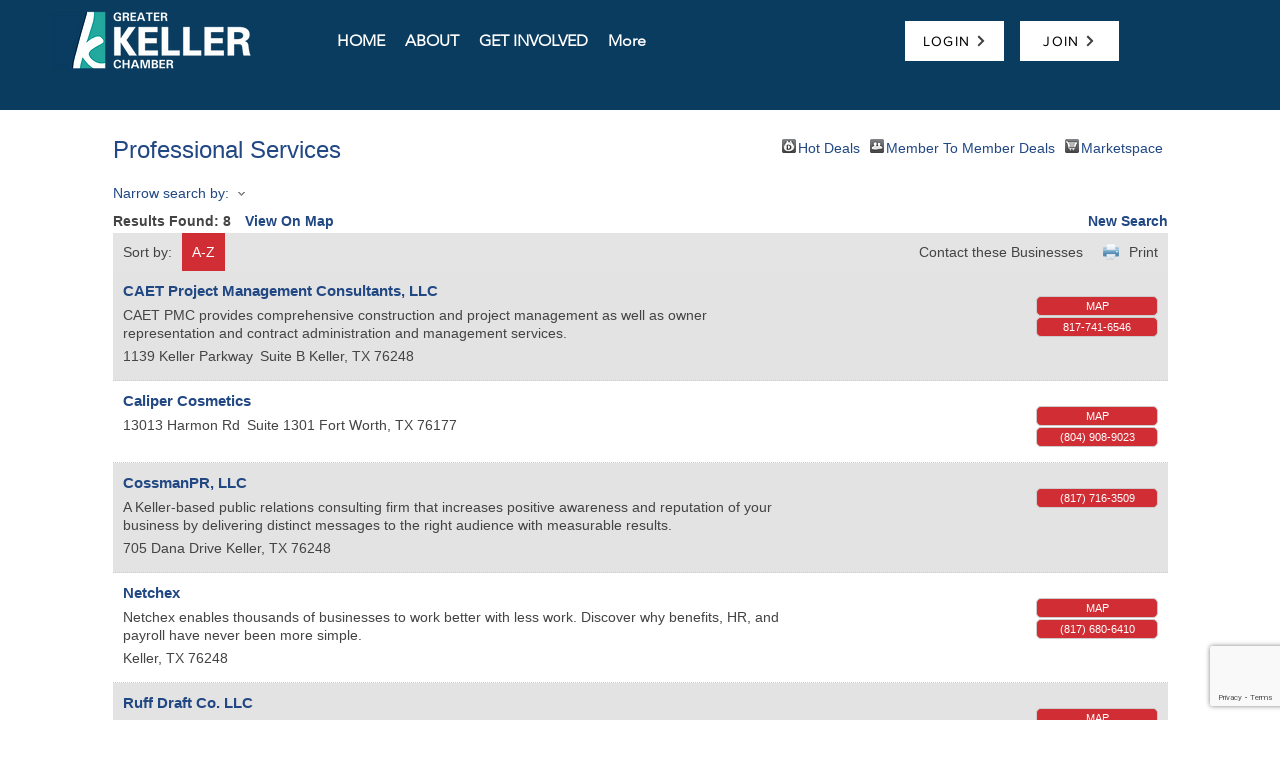

--- FILE ---
content_type: text/html; charset=utf-8
request_url: https://www.google.com/recaptcha/enterprise/anchor?ar=1&k=6LfI_T8rAAAAAMkWHrLP_GfSf3tLy9tKa839wcWa&co=aHR0cHM6Ly9idXNpbmVzcy5rZWxsZXJjaGFtYmVyLmNvbTo0NDM.&hl=en&v=PoyoqOPhxBO7pBk68S4YbpHZ&size=invisible&anchor-ms=20000&execute-ms=30000&cb=uiyaz9s2q205
body_size: 48609
content:
<!DOCTYPE HTML><html dir="ltr" lang="en"><head><meta http-equiv="Content-Type" content="text/html; charset=UTF-8">
<meta http-equiv="X-UA-Compatible" content="IE=edge">
<title>reCAPTCHA</title>
<style type="text/css">
/* cyrillic-ext */
@font-face {
  font-family: 'Roboto';
  font-style: normal;
  font-weight: 400;
  font-stretch: 100%;
  src: url(//fonts.gstatic.com/s/roboto/v48/KFO7CnqEu92Fr1ME7kSn66aGLdTylUAMa3GUBHMdazTgWw.woff2) format('woff2');
  unicode-range: U+0460-052F, U+1C80-1C8A, U+20B4, U+2DE0-2DFF, U+A640-A69F, U+FE2E-FE2F;
}
/* cyrillic */
@font-face {
  font-family: 'Roboto';
  font-style: normal;
  font-weight: 400;
  font-stretch: 100%;
  src: url(//fonts.gstatic.com/s/roboto/v48/KFO7CnqEu92Fr1ME7kSn66aGLdTylUAMa3iUBHMdazTgWw.woff2) format('woff2');
  unicode-range: U+0301, U+0400-045F, U+0490-0491, U+04B0-04B1, U+2116;
}
/* greek-ext */
@font-face {
  font-family: 'Roboto';
  font-style: normal;
  font-weight: 400;
  font-stretch: 100%;
  src: url(//fonts.gstatic.com/s/roboto/v48/KFO7CnqEu92Fr1ME7kSn66aGLdTylUAMa3CUBHMdazTgWw.woff2) format('woff2');
  unicode-range: U+1F00-1FFF;
}
/* greek */
@font-face {
  font-family: 'Roboto';
  font-style: normal;
  font-weight: 400;
  font-stretch: 100%;
  src: url(//fonts.gstatic.com/s/roboto/v48/KFO7CnqEu92Fr1ME7kSn66aGLdTylUAMa3-UBHMdazTgWw.woff2) format('woff2');
  unicode-range: U+0370-0377, U+037A-037F, U+0384-038A, U+038C, U+038E-03A1, U+03A3-03FF;
}
/* math */
@font-face {
  font-family: 'Roboto';
  font-style: normal;
  font-weight: 400;
  font-stretch: 100%;
  src: url(//fonts.gstatic.com/s/roboto/v48/KFO7CnqEu92Fr1ME7kSn66aGLdTylUAMawCUBHMdazTgWw.woff2) format('woff2');
  unicode-range: U+0302-0303, U+0305, U+0307-0308, U+0310, U+0312, U+0315, U+031A, U+0326-0327, U+032C, U+032F-0330, U+0332-0333, U+0338, U+033A, U+0346, U+034D, U+0391-03A1, U+03A3-03A9, U+03B1-03C9, U+03D1, U+03D5-03D6, U+03F0-03F1, U+03F4-03F5, U+2016-2017, U+2034-2038, U+203C, U+2040, U+2043, U+2047, U+2050, U+2057, U+205F, U+2070-2071, U+2074-208E, U+2090-209C, U+20D0-20DC, U+20E1, U+20E5-20EF, U+2100-2112, U+2114-2115, U+2117-2121, U+2123-214F, U+2190, U+2192, U+2194-21AE, U+21B0-21E5, U+21F1-21F2, U+21F4-2211, U+2213-2214, U+2216-22FF, U+2308-230B, U+2310, U+2319, U+231C-2321, U+2336-237A, U+237C, U+2395, U+239B-23B7, U+23D0, U+23DC-23E1, U+2474-2475, U+25AF, U+25B3, U+25B7, U+25BD, U+25C1, U+25CA, U+25CC, U+25FB, U+266D-266F, U+27C0-27FF, U+2900-2AFF, U+2B0E-2B11, U+2B30-2B4C, U+2BFE, U+3030, U+FF5B, U+FF5D, U+1D400-1D7FF, U+1EE00-1EEFF;
}
/* symbols */
@font-face {
  font-family: 'Roboto';
  font-style: normal;
  font-weight: 400;
  font-stretch: 100%;
  src: url(//fonts.gstatic.com/s/roboto/v48/KFO7CnqEu92Fr1ME7kSn66aGLdTylUAMaxKUBHMdazTgWw.woff2) format('woff2');
  unicode-range: U+0001-000C, U+000E-001F, U+007F-009F, U+20DD-20E0, U+20E2-20E4, U+2150-218F, U+2190, U+2192, U+2194-2199, U+21AF, U+21E6-21F0, U+21F3, U+2218-2219, U+2299, U+22C4-22C6, U+2300-243F, U+2440-244A, U+2460-24FF, U+25A0-27BF, U+2800-28FF, U+2921-2922, U+2981, U+29BF, U+29EB, U+2B00-2BFF, U+4DC0-4DFF, U+FFF9-FFFB, U+10140-1018E, U+10190-1019C, U+101A0, U+101D0-101FD, U+102E0-102FB, U+10E60-10E7E, U+1D2C0-1D2D3, U+1D2E0-1D37F, U+1F000-1F0FF, U+1F100-1F1AD, U+1F1E6-1F1FF, U+1F30D-1F30F, U+1F315, U+1F31C, U+1F31E, U+1F320-1F32C, U+1F336, U+1F378, U+1F37D, U+1F382, U+1F393-1F39F, U+1F3A7-1F3A8, U+1F3AC-1F3AF, U+1F3C2, U+1F3C4-1F3C6, U+1F3CA-1F3CE, U+1F3D4-1F3E0, U+1F3ED, U+1F3F1-1F3F3, U+1F3F5-1F3F7, U+1F408, U+1F415, U+1F41F, U+1F426, U+1F43F, U+1F441-1F442, U+1F444, U+1F446-1F449, U+1F44C-1F44E, U+1F453, U+1F46A, U+1F47D, U+1F4A3, U+1F4B0, U+1F4B3, U+1F4B9, U+1F4BB, U+1F4BF, U+1F4C8-1F4CB, U+1F4D6, U+1F4DA, U+1F4DF, U+1F4E3-1F4E6, U+1F4EA-1F4ED, U+1F4F7, U+1F4F9-1F4FB, U+1F4FD-1F4FE, U+1F503, U+1F507-1F50B, U+1F50D, U+1F512-1F513, U+1F53E-1F54A, U+1F54F-1F5FA, U+1F610, U+1F650-1F67F, U+1F687, U+1F68D, U+1F691, U+1F694, U+1F698, U+1F6AD, U+1F6B2, U+1F6B9-1F6BA, U+1F6BC, U+1F6C6-1F6CF, U+1F6D3-1F6D7, U+1F6E0-1F6EA, U+1F6F0-1F6F3, U+1F6F7-1F6FC, U+1F700-1F7FF, U+1F800-1F80B, U+1F810-1F847, U+1F850-1F859, U+1F860-1F887, U+1F890-1F8AD, U+1F8B0-1F8BB, U+1F8C0-1F8C1, U+1F900-1F90B, U+1F93B, U+1F946, U+1F984, U+1F996, U+1F9E9, U+1FA00-1FA6F, U+1FA70-1FA7C, U+1FA80-1FA89, U+1FA8F-1FAC6, U+1FACE-1FADC, U+1FADF-1FAE9, U+1FAF0-1FAF8, U+1FB00-1FBFF;
}
/* vietnamese */
@font-face {
  font-family: 'Roboto';
  font-style: normal;
  font-weight: 400;
  font-stretch: 100%;
  src: url(//fonts.gstatic.com/s/roboto/v48/KFO7CnqEu92Fr1ME7kSn66aGLdTylUAMa3OUBHMdazTgWw.woff2) format('woff2');
  unicode-range: U+0102-0103, U+0110-0111, U+0128-0129, U+0168-0169, U+01A0-01A1, U+01AF-01B0, U+0300-0301, U+0303-0304, U+0308-0309, U+0323, U+0329, U+1EA0-1EF9, U+20AB;
}
/* latin-ext */
@font-face {
  font-family: 'Roboto';
  font-style: normal;
  font-weight: 400;
  font-stretch: 100%;
  src: url(//fonts.gstatic.com/s/roboto/v48/KFO7CnqEu92Fr1ME7kSn66aGLdTylUAMa3KUBHMdazTgWw.woff2) format('woff2');
  unicode-range: U+0100-02BA, U+02BD-02C5, U+02C7-02CC, U+02CE-02D7, U+02DD-02FF, U+0304, U+0308, U+0329, U+1D00-1DBF, U+1E00-1E9F, U+1EF2-1EFF, U+2020, U+20A0-20AB, U+20AD-20C0, U+2113, U+2C60-2C7F, U+A720-A7FF;
}
/* latin */
@font-face {
  font-family: 'Roboto';
  font-style: normal;
  font-weight: 400;
  font-stretch: 100%;
  src: url(//fonts.gstatic.com/s/roboto/v48/KFO7CnqEu92Fr1ME7kSn66aGLdTylUAMa3yUBHMdazQ.woff2) format('woff2');
  unicode-range: U+0000-00FF, U+0131, U+0152-0153, U+02BB-02BC, U+02C6, U+02DA, U+02DC, U+0304, U+0308, U+0329, U+2000-206F, U+20AC, U+2122, U+2191, U+2193, U+2212, U+2215, U+FEFF, U+FFFD;
}
/* cyrillic-ext */
@font-face {
  font-family: 'Roboto';
  font-style: normal;
  font-weight: 500;
  font-stretch: 100%;
  src: url(//fonts.gstatic.com/s/roboto/v48/KFO7CnqEu92Fr1ME7kSn66aGLdTylUAMa3GUBHMdazTgWw.woff2) format('woff2');
  unicode-range: U+0460-052F, U+1C80-1C8A, U+20B4, U+2DE0-2DFF, U+A640-A69F, U+FE2E-FE2F;
}
/* cyrillic */
@font-face {
  font-family: 'Roboto';
  font-style: normal;
  font-weight: 500;
  font-stretch: 100%;
  src: url(//fonts.gstatic.com/s/roboto/v48/KFO7CnqEu92Fr1ME7kSn66aGLdTylUAMa3iUBHMdazTgWw.woff2) format('woff2');
  unicode-range: U+0301, U+0400-045F, U+0490-0491, U+04B0-04B1, U+2116;
}
/* greek-ext */
@font-face {
  font-family: 'Roboto';
  font-style: normal;
  font-weight: 500;
  font-stretch: 100%;
  src: url(//fonts.gstatic.com/s/roboto/v48/KFO7CnqEu92Fr1ME7kSn66aGLdTylUAMa3CUBHMdazTgWw.woff2) format('woff2');
  unicode-range: U+1F00-1FFF;
}
/* greek */
@font-face {
  font-family: 'Roboto';
  font-style: normal;
  font-weight: 500;
  font-stretch: 100%;
  src: url(//fonts.gstatic.com/s/roboto/v48/KFO7CnqEu92Fr1ME7kSn66aGLdTylUAMa3-UBHMdazTgWw.woff2) format('woff2');
  unicode-range: U+0370-0377, U+037A-037F, U+0384-038A, U+038C, U+038E-03A1, U+03A3-03FF;
}
/* math */
@font-face {
  font-family: 'Roboto';
  font-style: normal;
  font-weight: 500;
  font-stretch: 100%;
  src: url(//fonts.gstatic.com/s/roboto/v48/KFO7CnqEu92Fr1ME7kSn66aGLdTylUAMawCUBHMdazTgWw.woff2) format('woff2');
  unicode-range: U+0302-0303, U+0305, U+0307-0308, U+0310, U+0312, U+0315, U+031A, U+0326-0327, U+032C, U+032F-0330, U+0332-0333, U+0338, U+033A, U+0346, U+034D, U+0391-03A1, U+03A3-03A9, U+03B1-03C9, U+03D1, U+03D5-03D6, U+03F0-03F1, U+03F4-03F5, U+2016-2017, U+2034-2038, U+203C, U+2040, U+2043, U+2047, U+2050, U+2057, U+205F, U+2070-2071, U+2074-208E, U+2090-209C, U+20D0-20DC, U+20E1, U+20E5-20EF, U+2100-2112, U+2114-2115, U+2117-2121, U+2123-214F, U+2190, U+2192, U+2194-21AE, U+21B0-21E5, U+21F1-21F2, U+21F4-2211, U+2213-2214, U+2216-22FF, U+2308-230B, U+2310, U+2319, U+231C-2321, U+2336-237A, U+237C, U+2395, U+239B-23B7, U+23D0, U+23DC-23E1, U+2474-2475, U+25AF, U+25B3, U+25B7, U+25BD, U+25C1, U+25CA, U+25CC, U+25FB, U+266D-266F, U+27C0-27FF, U+2900-2AFF, U+2B0E-2B11, U+2B30-2B4C, U+2BFE, U+3030, U+FF5B, U+FF5D, U+1D400-1D7FF, U+1EE00-1EEFF;
}
/* symbols */
@font-face {
  font-family: 'Roboto';
  font-style: normal;
  font-weight: 500;
  font-stretch: 100%;
  src: url(//fonts.gstatic.com/s/roboto/v48/KFO7CnqEu92Fr1ME7kSn66aGLdTylUAMaxKUBHMdazTgWw.woff2) format('woff2');
  unicode-range: U+0001-000C, U+000E-001F, U+007F-009F, U+20DD-20E0, U+20E2-20E4, U+2150-218F, U+2190, U+2192, U+2194-2199, U+21AF, U+21E6-21F0, U+21F3, U+2218-2219, U+2299, U+22C4-22C6, U+2300-243F, U+2440-244A, U+2460-24FF, U+25A0-27BF, U+2800-28FF, U+2921-2922, U+2981, U+29BF, U+29EB, U+2B00-2BFF, U+4DC0-4DFF, U+FFF9-FFFB, U+10140-1018E, U+10190-1019C, U+101A0, U+101D0-101FD, U+102E0-102FB, U+10E60-10E7E, U+1D2C0-1D2D3, U+1D2E0-1D37F, U+1F000-1F0FF, U+1F100-1F1AD, U+1F1E6-1F1FF, U+1F30D-1F30F, U+1F315, U+1F31C, U+1F31E, U+1F320-1F32C, U+1F336, U+1F378, U+1F37D, U+1F382, U+1F393-1F39F, U+1F3A7-1F3A8, U+1F3AC-1F3AF, U+1F3C2, U+1F3C4-1F3C6, U+1F3CA-1F3CE, U+1F3D4-1F3E0, U+1F3ED, U+1F3F1-1F3F3, U+1F3F5-1F3F7, U+1F408, U+1F415, U+1F41F, U+1F426, U+1F43F, U+1F441-1F442, U+1F444, U+1F446-1F449, U+1F44C-1F44E, U+1F453, U+1F46A, U+1F47D, U+1F4A3, U+1F4B0, U+1F4B3, U+1F4B9, U+1F4BB, U+1F4BF, U+1F4C8-1F4CB, U+1F4D6, U+1F4DA, U+1F4DF, U+1F4E3-1F4E6, U+1F4EA-1F4ED, U+1F4F7, U+1F4F9-1F4FB, U+1F4FD-1F4FE, U+1F503, U+1F507-1F50B, U+1F50D, U+1F512-1F513, U+1F53E-1F54A, U+1F54F-1F5FA, U+1F610, U+1F650-1F67F, U+1F687, U+1F68D, U+1F691, U+1F694, U+1F698, U+1F6AD, U+1F6B2, U+1F6B9-1F6BA, U+1F6BC, U+1F6C6-1F6CF, U+1F6D3-1F6D7, U+1F6E0-1F6EA, U+1F6F0-1F6F3, U+1F6F7-1F6FC, U+1F700-1F7FF, U+1F800-1F80B, U+1F810-1F847, U+1F850-1F859, U+1F860-1F887, U+1F890-1F8AD, U+1F8B0-1F8BB, U+1F8C0-1F8C1, U+1F900-1F90B, U+1F93B, U+1F946, U+1F984, U+1F996, U+1F9E9, U+1FA00-1FA6F, U+1FA70-1FA7C, U+1FA80-1FA89, U+1FA8F-1FAC6, U+1FACE-1FADC, U+1FADF-1FAE9, U+1FAF0-1FAF8, U+1FB00-1FBFF;
}
/* vietnamese */
@font-face {
  font-family: 'Roboto';
  font-style: normal;
  font-weight: 500;
  font-stretch: 100%;
  src: url(//fonts.gstatic.com/s/roboto/v48/KFO7CnqEu92Fr1ME7kSn66aGLdTylUAMa3OUBHMdazTgWw.woff2) format('woff2');
  unicode-range: U+0102-0103, U+0110-0111, U+0128-0129, U+0168-0169, U+01A0-01A1, U+01AF-01B0, U+0300-0301, U+0303-0304, U+0308-0309, U+0323, U+0329, U+1EA0-1EF9, U+20AB;
}
/* latin-ext */
@font-face {
  font-family: 'Roboto';
  font-style: normal;
  font-weight: 500;
  font-stretch: 100%;
  src: url(//fonts.gstatic.com/s/roboto/v48/KFO7CnqEu92Fr1ME7kSn66aGLdTylUAMa3KUBHMdazTgWw.woff2) format('woff2');
  unicode-range: U+0100-02BA, U+02BD-02C5, U+02C7-02CC, U+02CE-02D7, U+02DD-02FF, U+0304, U+0308, U+0329, U+1D00-1DBF, U+1E00-1E9F, U+1EF2-1EFF, U+2020, U+20A0-20AB, U+20AD-20C0, U+2113, U+2C60-2C7F, U+A720-A7FF;
}
/* latin */
@font-face {
  font-family: 'Roboto';
  font-style: normal;
  font-weight: 500;
  font-stretch: 100%;
  src: url(//fonts.gstatic.com/s/roboto/v48/KFO7CnqEu92Fr1ME7kSn66aGLdTylUAMa3yUBHMdazQ.woff2) format('woff2');
  unicode-range: U+0000-00FF, U+0131, U+0152-0153, U+02BB-02BC, U+02C6, U+02DA, U+02DC, U+0304, U+0308, U+0329, U+2000-206F, U+20AC, U+2122, U+2191, U+2193, U+2212, U+2215, U+FEFF, U+FFFD;
}
/* cyrillic-ext */
@font-face {
  font-family: 'Roboto';
  font-style: normal;
  font-weight: 900;
  font-stretch: 100%;
  src: url(//fonts.gstatic.com/s/roboto/v48/KFO7CnqEu92Fr1ME7kSn66aGLdTylUAMa3GUBHMdazTgWw.woff2) format('woff2');
  unicode-range: U+0460-052F, U+1C80-1C8A, U+20B4, U+2DE0-2DFF, U+A640-A69F, U+FE2E-FE2F;
}
/* cyrillic */
@font-face {
  font-family: 'Roboto';
  font-style: normal;
  font-weight: 900;
  font-stretch: 100%;
  src: url(//fonts.gstatic.com/s/roboto/v48/KFO7CnqEu92Fr1ME7kSn66aGLdTylUAMa3iUBHMdazTgWw.woff2) format('woff2');
  unicode-range: U+0301, U+0400-045F, U+0490-0491, U+04B0-04B1, U+2116;
}
/* greek-ext */
@font-face {
  font-family: 'Roboto';
  font-style: normal;
  font-weight: 900;
  font-stretch: 100%;
  src: url(//fonts.gstatic.com/s/roboto/v48/KFO7CnqEu92Fr1ME7kSn66aGLdTylUAMa3CUBHMdazTgWw.woff2) format('woff2');
  unicode-range: U+1F00-1FFF;
}
/* greek */
@font-face {
  font-family: 'Roboto';
  font-style: normal;
  font-weight: 900;
  font-stretch: 100%;
  src: url(//fonts.gstatic.com/s/roboto/v48/KFO7CnqEu92Fr1ME7kSn66aGLdTylUAMa3-UBHMdazTgWw.woff2) format('woff2');
  unicode-range: U+0370-0377, U+037A-037F, U+0384-038A, U+038C, U+038E-03A1, U+03A3-03FF;
}
/* math */
@font-face {
  font-family: 'Roboto';
  font-style: normal;
  font-weight: 900;
  font-stretch: 100%;
  src: url(//fonts.gstatic.com/s/roboto/v48/KFO7CnqEu92Fr1ME7kSn66aGLdTylUAMawCUBHMdazTgWw.woff2) format('woff2');
  unicode-range: U+0302-0303, U+0305, U+0307-0308, U+0310, U+0312, U+0315, U+031A, U+0326-0327, U+032C, U+032F-0330, U+0332-0333, U+0338, U+033A, U+0346, U+034D, U+0391-03A1, U+03A3-03A9, U+03B1-03C9, U+03D1, U+03D5-03D6, U+03F0-03F1, U+03F4-03F5, U+2016-2017, U+2034-2038, U+203C, U+2040, U+2043, U+2047, U+2050, U+2057, U+205F, U+2070-2071, U+2074-208E, U+2090-209C, U+20D0-20DC, U+20E1, U+20E5-20EF, U+2100-2112, U+2114-2115, U+2117-2121, U+2123-214F, U+2190, U+2192, U+2194-21AE, U+21B0-21E5, U+21F1-21F2, U+21F4-2211, U+2213-2214, U+2216-22FF, U+2308-230B, U+2310, U+2319, U+231C-2321, U+2336-237A, U+237C, U+2395, U+239B-23B7, U+23D0, U+23DC-23E1, U+2474-2475, U+25AF, U+25B3, U+25B7, U+25BD, U+25C1, U+25CA, U+25CC, U+25FB, U+266D-266F, U+27C0-27FF, U+2900-2AFF, U+2B0E-2B11, U+2B30-2B4C, U+2BFE, U+3030, U+FF5B, U+FF5D, U+1D400-1D7FF, U+1EE00-1EEFF;
}
/* symbols */
@font-face {
  font-family: 'Roboto';
  font-style: normal;
  font-weight: 900;
  font-stretch: 100%;
  src: url(//fonts.gstatic.com/s/roboto/v48/KFO7CnqEu92Fr1ME7kSn66aGLdTylUAMaxKUBHMdazTgWw.woff2) format('woff2');
  unicode-range: U+0001-000C, U+000E-001F, U+007F-009F, U+20DD-20E0, U+20E2-20E4, U+2150-218F, U+2190, U+2192, U+2194-2199, U+21AF, U+21E6-21F0, U+21F3, U+2218-2219, U+2299, U+22C4-22C6, U+2300-243F, U+2440-244A, U+2460-24FF, U+25A0-27BF, U+2800-28FF, U+2921-2922, U+2981, U+29BF, U+29EB, U+2B00-2BFF, U+4DC0-4DFF, U+FFF9-FFFB, U+10140-1018E, U+10190-1019C, U+101A0, U+101D0-101FD, U+102E0-102FB, U+10E60-10E7E, U+1D2C0-1D2D3, U+1D2E0-1D37F, U+1F000-1F0FF, U+1F100-1F1AD, U+1F1E6-1F1FF, U+1F30D-1F30F, U+1F315, U+1F31C, U+1F31E, U+1F320-1F32C, U+1F336, U+1F378, U+1F37D, U+1F382, U+1F393-1F39F, U+1F3A7-1F3A8, U+1F3AC-1F3AF, U+1F3C2, U+1F3C4-1F3C6, U+1F3CA-1F3CE, U+1F3D4-1F3E0, U+1F3ED, U+1F3F1-1F3F3, U+1F3F5-1F3F7, U+1F408, U+1F415, U+1F41F, U+1F426, U+1F43F, U+1F441-1F442, U+1F444, U+1F446-1F449, U+1F44C-1F44E, U+1F453, U+1F46A, U+1F47D, U+1F4A3, U+1F4B0, U+1F4B3, U+1F4B9, U+1F4BB, U+1F4BF, U+1F4C8-1F4CB, U+1F4D6, U+1F4DA, U+1F4DF, U+1F4E3-1F4E6, U+1F4EA-1F4ED, U+1F4F7, U+1F4F9-1F4FB, U+1F4FD-1F4FE, U+1F503, U+1F507-1F50B, U+1F50D, U+1F512-1F513, U+1F53E-1F54A, U+1F54F-1F5FA, U+1F610, U+1F650-1F67F, U+1F687, U+1F68D, U+1F691, U+1F694, U+1F698, U+1F6AD, U+1F6B2, U+1F6B9-1F6BA, U+1F6BC, U+1F6C6-1F6CF, U+1F6D3-1F6D7, U+1F6E0-1F6EA, U+1F6F0-1F6F3, U+1F6F7-1F6FC, U+1F700-1F7FF, U+1F800-1F80B, U+1F810-1F847, U+1F850-1F859, U+1F860-1F887, U+1F890-1F8AD, U+1F8B0-1F8BB, U+1F8C0-1F8C1, U+1F900-1F90B, U+1F93B, U+1F946, U+1F984, U+1F996, U+1F9E9, U+1FA00-1FA6F, U+1FA70-1FA7C, U+1FA80-1FA89, U+1FA8F-1FAC6, U+1FACE-1FADC, U+1FADF-1FAE9, U+1FAF0-1FAF8, U+1FB00-1FBFF;
}
/* vietnamese */
@font-face {
  font-family: 'Roboto';
  font-style: normal;
  font-weight: 900;
  font-stretch: 100%;
  src: url(//fonts.gstatic.com/s/roboto/v48/KFO7CnqEu92Fr1ME7kSn66aGLdTylUAMa3OUBHMdazTgWw.woff2) format('woff2');
  unicode-range: U+0102-0103, U+0110-0111, U+0128-0129, U+0168-0169, U+01A0-01A1, U+01AF-01B0, U+0300-0301, U+0303-0304, U+0308-0309, U+0323, U+0329, U+1EA0-1EF9, U+20AB;
}
/* latin-ext */
@font-face {
  font-family: 'Roboto';
  font-style: normal;
  font-weight: 900;
  font-stretch: 100%;
  src: url(//fonts.gstatic.com/s/roboto/v48/KFO7CnqEu92Fr1ME7kSn66aGLdTylUAMa3KUBHMdazTgWw.woff2) format('woff2');
  unicode-range: U+0100-02BA, U+02BD-02C5, U+02C7-02CC, U+02CE-02D7, U+02DD-02FF, U+0304, U+0308, U+0329, U+1D00-1DBF, U+1E00-1E9F, U+1EF2-1EFF, U+2020, U+20A0-20AB, U+20AD-20C0, U+2113, U+2C60-2C7F, U+A720-A7FF;
}
/* latin */
@font-face {
  font-family: 'Roboto';
  font-style: normal;
  font-weight: 900;
  font-stretch: 100%;
  src: url(//fonts.gstatic.com/s/roboto/v48/KFO7CnqEu92Fr1ME7kSn66aGLdTylUAMa3yUBHMdazQ.woff2) format('woff2');
  unicode-range: U+0000-00FF, U+0131, U+0152-0153, U+02BB-02BC, U+02C6, U+02DA, U+02DC, U+0304, U+0308, U+0329, U+2000-206F, U+20AC, U+2122, U+2191, U+2193, U+2212, U+2215, U+FEFF, U+FFFD;
}

</style>
<link rel="stylesheet" type="text/css" href="https://www.gstatic.com/recaptcha/releases/PoyoqOPhxBO7pBk68S4YbpHZ/styles__ltr.css">
<script nonce="pgA8pS2By37tQ9mPrAVEvA" type="text/javascript">window['__recaptcha_api'] = 'https://www.google.com/recaptcha/enterprise/';</script>
<script type="text/javascript" src="https://www.gstatic.com/recaptcha/releases/PoyoqOPhxBO7pBk68S4YbpHZ/recaptcha__en.js" nonce="pgA8pS2By37tQ9mPrAVEvA">
      
    </script></head>
<body><div id="rc-anchor-alert" class="rc-anchor-alert"></div>
<input type="hidden" id="recaptcha-token" value="[base64]">
<script type="text/javascript" nonce="pgA8pS2By37tQ9mPrAVEvA">
      recaptcha.anchor.Main.init("[\x22ainput\x22,[\x22bgdata\x22,\x22\x22,\[base64]/[base64]/[base64]/bmV3IHJbeF0oY1swXSk6RT09Mj9uZXcgclt4XShjWzBdLGNbMV0pOkU9PTM/bmV3IHJbeF0oY1swXSxjWzFdLGNbMl0pOkU9PTQ/[base64]/[base64]/[base64]/[base64]/[base64]/[base64]/[base64]/[base64]\x22,\[base64]\x22,\x22wq/DgXLDnVbDoD/DmcKsCnPDpSvCqTTDuz9hwq14woJSwqDDmDUZwrjCsXFBw6vDtTPCjVfClBbDusKCw4wFw5zDssKHKQLCvnrDlBlaAkPDjMOBwrjCmMO+B8KNw4o5wobDiQATw4HCtERdfMKGw7bChsK6FMK4wqYuwozDt8OxWMKVwrvCmC/Cl8OsBWZOLSFtw47CjAvCksK+wrF2w53ChMKSwofCp8K4w7YROi4dwoIWwrJVFhoES8KGM1jCoQdJWsOVwrYJw6R1wq/[base64]/DvTXCnmc/[base64]/wr/DjsKaGn4Gw6Rdw5RfYcOkeRLDhcKcajXDpsOQA3DClyXDjMKvCMOeZkQHwq3CtFo6w4oqwqEQwqvCpjLDlMK7FMK/w4kpcCIfJMO1W8KlK1DCtHB4w5cEbHF9w6zCucKmcEDCrlPCg8KAD0XDkMOtZi9GA8KSw6vCkiRTw6HDkMKbw47CuVE1W8OUYQ0TUhMZw7ILR0ZTUcK8w59GAmZ+XHbDm8K9w7/CvsK2w7t0Qiw+woDCnQ7ChhXDisOVwrw3J8OBAXpiw6lAMMKxwqw+FsOaw7k+wr3Dg2jCgsOWN8O2T8KXIcKcYcKTfsO8wqw+EAzDk3rDoxYSwpZTwownLXY6DMKLDMOlCcOAR8OidsOGwqXCpU/Ct8KowrMMXMOeDsKLwpAQKsKLSsOTwonDqRMzwo8AQQLDt8KQacOmAsO9wqBiw5XCt8O1AAhed8KnB8ObdsKCBhB0PcKxw7bCjy7DsMO8wrtOO8KhNVI0dMOGwqzCpsO2QsOfw7EBB8Oow4wccHTDm1LDmsObwqhxTMKmw7krHyZ1wroxPMOeBcOmw5oRfcK4Ex4Rwp/Cr8KswqR6w6jDu8KqCGrCh3DCuU0TO8KGw4AHwrXCv18+Vmo6NXoswrssOE1iHsKmEn8nP0DCosKyKcKmwrDDvcKFw6HDuDgIbsKgwo3DmT5qH8Oow7F0LXrCthZ0XE0fw7bDlcKtw5DDumvDnQZrDsKzcnBHwqfDg1RZwpzDjATDsX9LwqjCggY/JArDnU5mwp/DumbDgMKEw5gJXsK4wqVoAHzDhBLDrWVpc8KMw6kbdcOMLCo7CTZdIjHCh2hKJcOtQ8OBwpk7Hl8Uwp8XwqTCgFNEI8Ofd8KPUhLDsRRJIMOmworCrMOWBMOjw6Jhw4zDhgsvFlYZOMOSE3LCn8Oew5gHMcKvwooaMlQFwo/DocOgwqrDm8KXE8Kjw50NC8KDwpTDnSDCl8K2JcOPw6sFw5/[base64]/[base64]/wqQkw6ZyeUnCkMOGwpJjGArDoi9owoHDn8K3DcOWwrpDIMKKwpvDnMOjw6fDkxzChcKHw6B5cQvDpMKzTcKDVcO5P1Z5fg4RCzjDv8OCw6DDvT7Ct8K1woN0ScK/wrRGFcOqfcOHMcONO1PDomjDlMKZPFbDqcKjNkk/[base64]/CuMKTwoVPw6J2w7fDj8OQUcKuQFXDg8Ojwp4fGMOJcR9xM8K4bwsFHEhGdsKfSH/[base64]/CojIRw4bCvHLDtMOUwq4KPsOewqxVHMOOMA3DhQtiwqNiw6oTwqDCrDXCiMK9PnXDijTDmjDDuSrCgGNrwr0mbG/CoWLCg2kPL8OTw5DDt8KdLiLDqlB2w6HDpMOgwotyC3XDnsKGb8KiAcOUwo1LEEHCt8KAYjDDtMK3GXN4T8OVw7nCphPCj8KNwovDgizDlzEow6zDssKoYcKxw7rDvsKAw7TCikbDjFMWPsOHEULCjnnCim4HHMKAJTEHw74UFzR1NsORwo/Cn8KYZsKqwonDhFsewrJ4wqLClxzDrMOEwoNfwprDpRzDlSnDl1t0W8OgIk/CjwTDji3Cn8Ocw6UJw4DCusOQKA3DoyFMw5BpecKwI0DDhCMGSDfDnsKUbQsCwopow45dwoQOwoo1X8KoDMOyw7Eewop6GMKvasKFw60Ww73DnHVewp8MwrbDl8KlwqHDgTpNw7XCj8OpDcKdw4nCp8O6wqwUYig/JMOvQsKlBi0Nwqw2LMOowrPDmw4uLy/[base64]/wqFpN8KdaB1qQsOow7cow6FXw5nDknUowrPDsFUYSVcnEMKvOGwwG0fDm3JoVAtCO3QIXgPChjrDjy/DmWzChcK/MRPDmwnDtX9jwp7Dmxsiwooyw47DvknDsFxtaxDCrjEXw5fDoU7DpsKFRmzDpTcbwpQhahrCgsOswq1Lw5vCmFULWx0HwrceUcOIP1DCtMO0w5kWeMKGHMKPw5scw6lYwoxow5PCrMKMexLCo1rCncOjY8Kcw7gxwrLCnMOEw63DhwnCgXzDixwrEcKSwoI/wow/w6JGcsOhSMO9w5XDpcO3WQ3CvUPDicKjw4bCgH7Co8KcwqJDwrZ9wo4swrZBcsODVXbCiMO3Y2JUK8Kew4lZZ21kw4ErwrfDoG5FKcOYwqI8w6phN8OIeMKxwrjDtMKBTH/CkgnCmVTDu8OnNsKqwpgFCyrCsTnCqcOfwpzCjsKhw4vCt1bCjMO1wpvCicOjwrPCqsOAPcKUYlIPaifCp8O/w5XDthJicT5+IMOuDRofwrHDuTDDvMO9wpnCrcOFw5vDuDvDqzALwr/CrSLDh0kNw5PCkcKIW8KNw5vCk8OCwpwewodQw5bCiUsGw7VSw5V/S8KTw7jDhcOSM8KIwrzCpjvClcKfwp3CpMKhVG3DsMOhw5crw7law5N9w59Zw5TCtEvClcKmw67DmMKJw73DlcOHw41LwpbDlWfDtEwFwrXDhRPCh8OuJgxZWCvDkEDCqVwBFGx1w4PCgsORwo7DtcKfccKYKRIRw7B/w7JAwqXDs8Krw5FxHcO7cX8jN8Oxw4oSw7EwPgZ4w4FGfcO9w6UvwqbClcKHw6oOwqbDosORZcONCsKbRcK/wozCl8OWwrwORBMBRUMZEsKCw6zDkMKGwrHCjMOuw75rwq4RF2gIVjrDlgkmw4sgM8OHwpjCiwnCmcKbQjnCo8K1w7XCucK5IsONw4fCvcO1w7/CmnPClUQUwpnCnsOawpUHw6Byw5LCncK9w6YUf8KhFMOUXcK7w5fDjWwcWG4xw6zCrhMWwp7DtsO+w754PsOVw5tPw5PChsK4woFQwo4/MAZaKcKVw5lkwqt/YWrDksKbFB4/[base64]/[base64]/DrMKLw43Ct8KfwoVJLE5+wqRBYRXClMOkwq/CscKswpQEw4wSCwt6MnIufFR5wp19w4jCucOBwrvDvQfCicKFw4nDkSZow7Z0w6FIw7/Drh7DgMKMw5zCnMOgwrzCgg03b8KYT8KGwptEasKywrDDm8OUM8OXdMKCwpzCr1ILw5ULw5vDt8KPLsOvPEDCq8Okw4wSw7fDpcKjw6/[base64]/[base64]/[base64]/CgcOJw7fDiCrCvsKOwoPDglpDKk0/CVHCvVTDpcOhw5x+wqAGEcKfwqXDhsOHwoEMw7Vew5w0wqZiwr5ANMO6IMKHB8OeF8K+w4koNMOucMORwr/DoRPCisObIyjCrcKqw7d5woQkcVJVXwfDvWVBwq3CkcOPZ3MBwpPCkg/CqiRXWMOaQAVXfCRaG8KCZm9GIMOEasO3Sl3ChcOxU2fDmsKfw4tdd2XCpsKlwrrDsVTDrn/DmFBew57DucK2ccOMVcKJImHDosOLPcKUwonCsknDug9rw6HCg8K4w4/DhnTDlyrChcOHK8KdRkoZH8OMw43ChMK9w4YSw4rDh8KhcMOhw7Mzwok+YnzDqcO0w6ticzVUw4FsaBPDqAXCoDnDhxF2w5tOSMKFwoHCoTFEwpc3EiHDnjfDhsKXHVYhwqANTsKNwow0W8K/w7gRGGDCmkvDpy1ywrTDtsKWw7Ijw5hoDATDqcO+w6LDsA0GwpHCkTnDvcO9GnhAw79oLcOCw41sBMOAS8KuQcKtwpnCosKgwr8sNMKMw6kHCAfCiQwjIHnDlQdOacKvKMOqHgE7w5dFwqXDgMORYcO7w6rCjsOCRMOiLMO6csKWw6rDnWrDhUUhHyx/wqbCs8KqdsKSw7zCocO0IEgsY2VnAsKdQ0jDkMOcOkDCpjcZcMKXw6vDlcKEw6QSfcKqXcOHwrg9w7I9ODXCpMOvwo7Dm8KZWQsow7kGw5/Cq8KaQ8KCHcOPbcKZHsKKNXQowoMxH1IhDjzCvhl4wpbDix5Fw7BtJBBMQMO4NsKLwrp0J8KxNx8gwrNxbsOowp84a8OlwopIw74wGgrDqcOlw7BZYcKmwrBfXcOMFH/[base64]/CucOOw7wtwrgkHMOyL0fCnhtWwrjCrMKlwp3CkwDDh1kCUsKvcMK6CMOIRcK5PWPCrgdSORg8WT3DnggHwpLDjcOzecK2wqkIIMOrc8KvE8K2eG1HRhRPCy/Dhjgnwr1rw53DrHBYV8Knw7PDlcOOM8K2w79TL0sOEMO9wq7DhxLDkDfDl8OuRUgSwpcXw4lBT8KeTDjCs8OWw5XCvyXCvkVlw4LDn0fDljzCshpMwqjDq8ONwo89w5oSTMKjMHrClcKAQMOhworCtyofwp7Du8KyAS8/UcOvO0QyT8OeR3jDk8KMw4fDlF9KcTo+w5nCnMOhw6J0wpTDqlfDsjE+w6rDvVVgw6lVRxV3M0PCo8O1wozCisKOwq1sLCfCqg1owrtXUcKVY8Kzwr/CkCovLyPChWDCqSoXw69uw7jDrh8lel9aHcKyw7h6w4RTwqocw5rDvCXCrRLCn8KHwqHDtjEQaMKVwpfDoBklasO+w4HDqMKyw5jDon/CmGhaWMOAMsKhI8KXw7fDj8KDEStdwpbCrcORcF8XF8OBexvDp0xVwrcDAQxzTMOUNXDDgUXDjMOwGMO/AhDCtHRzYsOpfMOTw7fCmkM2T8OMwofDtsK9w5fDimZCwrhFbMOew7YnXVfDgwwLO3dLw58/wqcaYcKJGTlCT8KzclLCkAw1YsKGw5Akw6TDrsOjQ8Kiw5XDtcOgwp84IzXCmsKAwoDCmnzCoFAkwo4ww4tOw7/DqFbDusO/EcKTw4kGMMKzNsO+wqE4F8Odw7Fnw4/Di8KBw4jClDXCrXxYccK9w4MwJBzCvMKWEsK8fMKSVD0xDFfCqcOWUiULTMOUVcOUw4h4G0TDhENXMgJ6wqN3w4JmBMKie8OWwqvDpw/DmnlTAUXCux7DosK3XsKoOkJAw5IrUWLClFZLw5o2wrjDlMOrPVTCkhLDjMKdT8OPdMOkw4JqfMOKJ8Oyb03DpXRCCcOuw4zCmyQswpbDn8OcLcOrS8KKESx/w4tVw4tLw6U9LCwDcW7CvDHCnMO2BwwVw4vDr8OTwq/CmBZ5w4AxwpDDnxPDlzc/[base64]/DkixxwqxhURHCqTQEw4k6Ej3Cm8Kfwr7DhMK2wqrDsTVNw5/Ck8OHK8OOw7F6wrcqc8KxwostEMK4w5/DvHzDgsOJw7TDhzccBsK9wr5AMRrDlsKxJmLDgMKOLUcpLD/Dm0nDr1Jqw7tff8KYUMOFw6HDjcKtGk3Dn8OHwo7DjcKjw5h+wqBUbMKQwrbCkcKdw4DDk0XCuMKaPSd0VHXDocOgwrwRVhE+wpzDkGtefMKow6MwQcO0Q0jCtwfCiGbDrG4WEhDDjMOrwr1HBMO/[base64]/[base64]/CqMOKEBHCr8O+w6PDoWnDv8KcJFgTwptkw6wwT8OIwod1RFXCgzN0w6c4GMOYe0rClQXChg/Ci1Z4CsKSNsKtd8O6ecKAasOFw70OKW1vZQDCvcOsSCjDucK6w5nDkknCo8Ojw69nXRDDrWjCiwt/wpYEfcKKXsOUwrRkSGkmTMOMwppHIsK+KxrDviHDujcNIxI4T8KUwqkjecKewp1nwrRywr/Chmlywpx/[base64]/[base64]/DvMK5wrEzGsOQw416wqxEwr5ddXXClcKYwrB3VcKmwowsYcKDwr1lwpLCuyNnHsKPwqTCjcKOw6NWwqrCvT3DkHcLNB4/flTDpsKrw65mXV45w5HDkcKaw7TChV7Cg8K4cFU4wpDDukY0PMKcwpnDp8OJW8OoH8KSwp7DvQxHI3jClkXDl8KNw6XDtVvCmcKSfT/CrMOdw5YOcyrCinnDqV7DsTDCpnIyw6vDsjl+SBhGeMO1b0cvc3/[base64]/[base64]/wrlvw5vCi8OcwprCv3A0LcOzZMOJV2ReNcOuwoQQwoLCrygUwo5uwq8awqXDgBVHJT1OMcK1woPDnQjCs8K/wpDCoiHDtl/Duk8NwpTDkj5Cwo7DuDobX8OOGVVxOcK7Q8KrJzvCqcOJA8OIwonDjMKxOxNUwpNXbjdjw7lYw73Ck8Onw7XDtwTCvMKfw5BQcMO8TGTCg8OMUiN/wqDCllvCpcKyKsK6ZlhuHwDDocObw67CnW/[base64]/[base64]/DomnCgcK0w7nDp8O2K3oYwozDvg7Ds8OSwqXDtT/DvG40eU52w53DiwLDrwZeDsOYXcO1wrYEcMOSwpLCkMK0MMOcNnVwKDMRSsKDTcONwq96aETCs8O6wqhyBzkMw7YtVgjCgWzDjS4gw4rDgcKVCSrCjnwsU8OzHsOTw7bDvDAUw79hw7jCiyBGAMOIwo/CncONw4vDo8K5wpReEsKuwqEfwq7ClBEjRRssKsKnwr/DkcOlwrTCtMO0M38gfAlLDsK4wp5rw7VYwojDgcOPwpzCjWJ2w4BFwqXDi8OZw5PDlsOCBlchw5UxSjZjw6zDrVx1wpVnwoHDhcKQwrRiFUwbYMOIw5R9wr42RyBVfMKFwq4Ze1EfZRHCm3/DjB5awonCr27DnsOCKk1RZMKswoXDmyLCugR5JBrDi8Oqwr4YwqFcOMK5w4bDtsKiwqzDocOmwq3CmMKlZMOxwqXCmWfChMKzwrNNXMKjJF9awrjCjcOVw7/[base64]/CkytSDsKiw5UnbDbCmcO0w4xidSV9wr0OdMKQLgjCsB1sw5/DqhTCmmk4Y1YMAGHDnAk1wqPDqcOoJU1lOcKCwoZrRMK2w4rDsk8iJGwsTMODQMKDwrvDpcKYwqEiw7TDqgjDi8KJwrsew498w44IWUjDl08vw5vCnnTDh8KFTcKCwq0BwrnCncOMTsOWasKOwrtCSxbCjDZSecKvC8OIQ8K/[base64]/Cog4cIiTCmGjDvcK/w5kpw5rCvMOFw4XDpcKJw4d9Rgw5DsKPMVwiwo7CucOmLcKULMOOI8Kdw5XCiRIXLcOce8OZwrtGw7vDlTzDizzDocKGw6PCpnB4FcK9FHt1El/DlcOhwpVVw4/CmMKxfWTClRA1AcO6w4Bow6powqBLwqfDn8KiMnDCoMKiw6nCuG/Cv8O6ZcOSwrAzw6HDtknDq8KmdcK6GXcDKsK0wrHDtHZ4X8KUbcOrwp1aSMKueBE+NsKvI8O/w4jDgBNdKWMkw6fDh8O5TV/Cq8Ksw5PDkhvCoVjDlQ3DshI/wonCqcK2w6XDrG0yNmNfwr5dSsK0w6kjwp3DuxTDjjXDrnJpCT/CsMKhwpfDpsK0cnPDgVbCvibDoXXCu8OvW8KmVcKuwrhMAMOfw4ghTsOuwpg5aMK0w5dicCliakzDq8OkCxHDlzzDg2DChRrDvmwyIcKgb1cxw6HDhcOzw5ZKwqkPFsOwYG7DmzjCisO3w5RpfADDocOYwr9iScObwo3DgMKAQsOzworCtw4/wrnDsWdYecOEw43Cl8OIDMKeLMOOw5M5esKFw4Z1U8OKwobDoRXCtMKBLWbCnsK2Y8O9MMKGw5/DssOUdXzDpcOgwobDt8O/aMKgwo3Dm8OYw5tRwrY/ETMmw4RuZHAcfBHDolHDg8OsHcKzccOcw60LAsO4FMKLwpsHwp3Cl8K1w7/[base64]/OcKswqbDvkxLw5Y7wqzDqigOwo3DksKReg/[base64]/[base64]/DrE4BC8OuwrIIwpTCmMKibTBdOcKPOC3DvGXDs8O2VMKEOhnDuMOKwr/DiEfCr8K8aEcrw7tuYDTCmHkZwqt+IcOBw5ZjDsO9Uj/[base64]/NmLDhsOIw60XZDoWKlfCn8K2woPDvw9ew5Bpw7ULJDTClcOvw47CqMOLwqNnGMKtwrPDjlvDiMKoBRoPwp3Dqk5cGcK3w4odw6YgccKpZhtoQE1Bw7I4wp7CviwOw5LCscK9CmHDisKKwoXDosOAwq7CoMKqwpdGwolRw7XDiHVcwrfDo3QdwrjDucOxwrBvw6XCgAQ/wpbCnmLDnsKkw5ESwowsWMOsCTVmw4HDtjHCnijDgl/[base64]/wp3CpMOaw5LCpCLDmQ7Ch8Oew47DiMOywoQCwqBxP8OTwrkuwqZSFcOFwqFNbcOQw5gac8KwwrM9w61EwpPDiCfDuhjDoEnDs8ObasKDw4dlw6/DqMOEB8KfWQQ3VsKseUoqQMO8JcK4cMOeC8OawqXCtGfDssKYw7rCpXHCuwNsKQ3CtnVJwqpqw7IRwrvCozrDrQ3DjsKfO8Oqwopuw73DlcOgw6XCvDkAasKhOcKjw5vCkMOEDR1CJl3Cj1AOwr7Du2Nxw4/CpknDow11w5s9JWfCicKwwrQ0w7/DomN/GsKJLsKPG8O8Xw9DN8KJKMOCw6xJcwXDk0jCo8KDbV9sFSN0wqozJ8KYw7hBw6TCi3kaw6rDvj7Cv8OKwpTDnV7Cjx/[base64]/DlyvCtmbDlXR1YCQhAG3ClMKJPMO7C3tsFU/Dl3BGDi09w6wEf3HDjgQQBiTCpShTwrFOwodyHcOjfsKQwq/DicOuW8KZw4s/MgYOZ8OVwpvDlsOuw6Jtw6M+w7TDiMKRRMO6wrYpZ8KDwqgjw53CqsKBw5NvJMK0KcOkdcOEw5pZw7hKw7tbw7bCqxcIw4HCjcKow51+J8KwACHCt8KScz3CogTDk8O/wrDDnTMJw4bCucOdQMOaZMOUwoAOWmQ9w5HDvsO2wr45VVTDkMKvwo3ChCIfw6DDqMK5dA3DtsKdJyzCtsKTGgDCtHE/wrrCsmDDpXhLw79JTcKJDkFTwrXChcK3w47DmsKIw4nDjHhqE8K/w4jCu8KzKUtcw7bCuH0Jw63DnlNow7vDqsOYMk7DqEPCr8KVD2l/[base64]/C8OgDgMLwrTCo8OBwqjDhhA3w5Raw7HDpsOrwpIYFsOvw4/CtGjCoF7Ds8Ovw6BxSsOUwqAJwrLClMOEwoDCpArCpBAsA8OlwrdUe8KHEcKTaDRJR2p1w43DpcKsEn82TsK+wqkPw5Udw6oWJShmSi4uCcKlQsOywpnDvcKowpDCs3/Dm8OZAMKvGMO7McKnw47DocKww7TCoDrCqSB4MFFVCUjDgsOvGsOOP8KGO8Kiwq8kOHhmcDTDmSvCgwkPwoLDkCY+acKOwrvDrMKzwp1twoZiwofDr8Kmw6vCsMOlCsK+w7/DvcOVwrYJSDfCg8Kmw6jCksOtK2jCq8OOwrTDhMKiHgDDvjw5wqhNJMKtwpvDhj5rw60mfsOES2J0SlY7wpPDvEcFNcOlUMKMOGg2eXRrF8Kbw7fCoMKOLMKAARI2CnPCjwouXgvCvcK1wonCr2nDtl/DiMKJwrHCjTzCmAXCqMORSMKvAMK2w53CssOVPsKUR8Ovw5vChSXCrEbCnVFnw6HCu8OVAipzwq3DiDlTw68nw6htwr4oNm4twocgw54tfR1LT2XDqUbDocOKWBduwqMFfC/Cnl8lVsKLBMO1w7jCiD/CpsK+woLDkMOnYMOIbj3CgAdpw6jDjmHDmMOaw6c1wr3DucKxGi/[base64]/Dt1RAFMOMwqh4wpjClcOSw6s/[base64]/DlDDDp24LDsO9MSHDgMOLwojDgU4QwovDpBFzIcOqLV0+bn3CisKowrRgfCvDjsOcw7bChMO1w7gVw5bDh8Olw4fCjk3DrMK7wq3DjHDCpsOow7TDrcOEQV/DjcKdSsOcwqQ2G8OtDsOgAsKWNEcKwrU6VcOyG3HDgG7DmHrCisO1bCrCgV7CiMOfwo7DiXXCnMOrwq5MaXMiwo18w70bwqjCucKhV8KnBMK0DTTCl8KGYsOWUxNmwpbCpcKQw7jDkMOdw7LCmMKtw4M1wp/[base64]/w7jCn3jDisOFcsOBworCtUZzLh7DlMOzwo3Cv0nDtzgjw7Fhf27CqMOtwrsQZsOyBsKXAENNw6/DlHgfw7l5fGnCjsObW14XwrMIwpjDpMOCw6Ilw63Cn8O+U8O/w7ZMaFtpLWQJM8O3JsK0w5g8wo5Zw65WW8KsejBiVyMyw5/CqQbDjMO/IDcqbDwbw73CqGlRR2MSN1jDmgvCji1oJ2oIwoXDrWvCjwoaZUICbF4POsOuw7AfIlbDrsKXwq8swqU1W8ObAcKuFBwWL8Omwp0AwrJTw5/DvcOQQcOPJXPDl8OrIMKewr/CsGVmw5jDsRLCnjbCusKxw6bDqMOSwqRnw64vAwAXwpd8IAR4wpnDpcO+MsORw7/CoMKSw50qJMKpVBRBw7h1AcK1w6M0w4dnIMKJw6gFwoUfwpzCs8K/[base64]/[base64]/Cl1jDr8KrwoXCvj4MwqvCpcK+wrkUaMOVwr1gH0/DrkEPZcKfw6NWw6fCksO0w7nDgcOOJXXDnsKhwo/DtR3DvsO4ZcKdwp3Di8Odwq3CjwozA8KSVi1Mw5BWwrx2wq9jwqlIw7XDph0+D8OTw7Fqw6ZZcUsOwpDDpybDmsKhwqrCigjDl8Oow67DqsOWTEFeNlFRLUgPbMOaw5LDhsKQw49rLVFUF8KTwrg/alHCvGZEeV/DhyddE0UvwoLCvsKvLitqw4Jww4FbwpbDv0fCqcOJSH7DmcOKw6Fjwq8fw6B+w7nCnhAYDcK3fcOdwpxWw4xmHcOTXnciIyDDiTbDqsOXw6TDo3VRwo3CrlPDssOHVUfDkcKnGcKmw7JEJmfCgiVTamrDosKVbsOfwpoAwplzcBpmw7vDoMKWCMKsw5l4w4/[base64]/[base64]/wqZqVWHChMO+w5bDksKdY8ODwqJMXArCkFHCm8O/VcOfw6bDgcKCwrnCuMOswpvCincvwr4cfCXCtwpLdkHDvT3ClsKEw5zDtyknwq9ow7sgwq4Tb8Kpd8OKByvCl8Orw6VoCS0DUsONLiV/QcKTwp94aMOpesKFdsK/[base64]/BVdWw4F7KiFuw7wbw4/[base64]/w7tAw6tcH8OfwrjDikABNgrDgMK7wooEIcOCBE7DgsOXwoLCpsK9wpRAwpBTTlF/JGHCnCrCtmjDok3CqMKWP8O2R8OpVWrChcOwDHrDukkwD1HDmsOJbcOqwpklCH8ZRsO3d8K/woUedMKlwqLDgmoNQRjCshgIwo0ewqXDkE/DknQXw6Jzwr/DikbCo8KJYcK8wozCsCR2w6DDuH9gT8KfL2IGw7kLwodXw7sHwrlQa8OsLcKLVcONesO3MMOHwrTCqE3Cok/DkcKswq/[base64]/AgN1GDzDlBvCrsO1NT4hw4xAXMOXP8K8YMOxwoYrwpvCvUdmPgbCiThbTiBxw7xKTzXCucODFUnCikVYwo8/DS9Rw4zDvcOuwp7CksObwox7w5bCih0ZwpXDl8OgwrzCn8KCT1BzR8O3YRzCjMKbbMOoNnbCky0yw4TCnsOTw4DDgsKzw7kjR8OqHhLDtcO1w7ILw6jDlj7Dt8OnbcOzPcKHf8KTXFl+woxICcOlC23ChMOAYGHCkibDqC4pQsOew7g/wqt5woJaw7U7wotgw7p5NxYIw5FVw7JpekvDusKqUMKNUMKGYMOWfcObMjvDoxQaw7p2UzHCmsOLInUgVMKMem/Co8OUa8KRw6nDgsK+Gz7ClMO/KC3Cr8KZw6rCqsOMwqAba8K+wpRrHh3CmXDDsGrCpMOLcsKEIMOEIhBawqTDkAZwwozCsyFTW8O1w7AZLEMAwojDusO1BcKPCR88cXbClMKbw5hnw5vCnGnCi0DCtQvDpFJGwqLDrMOuw5MHCcOXw4vCh8K3w7Y0WcKQwovCnMK7TsOuP8Ogw79fBStZwp/DkEbDkMKxa8Ocw4MVwr9RH8OIVcOBwrJiw5krRy/DoR5ww5DDjgARw7ABPDzCjsKlw47CvH7CshFDW8OKUAnCtcOGwrTCjsO2wrrCoUU+I8KfwqoSWg7CuMOfwp4IERd1w7bCk8KcNsOUw4N8TD7CtcO4wo1lw6prbMOZw5vDhsOOwo/CtsOufF7CpF1ePwnDpUx+T3Azc8ORw4MJSMKCa8K1ZMOgw54EYsK7wrsAHcOHasKJJwU6w7PCrMOodsK/dWI9TMOQOsKowqTClWQcaiUxw79awqPDksKgw7ckLMOIOMKHw68rw7TDjMOSwoVcUcOLWMOrXG/[base64]/ClsOLwpHDtHRGLgzDjygbw7Zhw7AYW8K3wrHCq8O1wrkEw5XCqnsMw7XCm8OhwprDtnQHwqRXwp9PPcKew4/CtXvCowDDmMKFAcOJw4nDi8O8VcO0wpPCgsKnw4Jnw7cSTVDDkMOeGwAtw5PCs8OjwqLCt8KqwqVHw7LDh8O+woRUwrjCtsOMw6TCmMOpdUocFizDm8KnIcK5UhXDggMYJ1/CrSVow6DCjiHCk8OiwoE5w6I1Z0hDX8K4w5EiXltEwo/ClzE/w4vDmMOXbDBwwqQkw7DDmcOYAcO5w6DDlG8iw7zDnsO9UUXCjcKzw7PCiR8pHnxyw7ZiCMKXdCHCgSfDr8O/[base64]/Ds8OrJsKyWcKAwqTDm39/QXM/wovCscKPWMKXw7EyaMOFaDbCucKww5jCjiPClcKzw5HCh8OwFsOaUhpUJcKpPj5LwqdVw4TCuTwJwoxuw4MRRmHDncKiw6ZGP8KKwo7Csg9RacO1w4zDi2PCrQMvw49HwrAVC8ONfVMswozCtMOLTnRUw7tBw7jCqmofw4jCthRFaDXCpm0HPcK/wofChx5AVcOAcXV5D8K8AFhRw7bCgcOiUR3DtcOIwqrDqw8Nw5DCuMOtw7YTw6nDucOTMMOwETovwp3Cky/DjAIfw7fCmkhJwrzDhsKwbXwJMMOIBhtKf3jDqMKHXMKbwr/DrsOFaV0RwqpPIsKQc8O6CcOJB8OOMcOjwr/[base64]/[base64]/DlVjClcK6WMOMFMKXTsKWLcOhET44A0YkaMKXSWccwqbCgsOLVMKFwr5Qw5g6w53DjsOKwoMvw4/[base64]/CgcKiwqfDqsOCY8OwDQTDmsKzw7XCgxvDvMKMw5NAw55KwqfDrsKMw5s5CiwSYMKkw5M5w4XCjw1lwoR/SMOkw5kgwqJrMMOyTcKSw77Du8KCYsKqwogNw5rDkcO5PwsvHMKtIgbCtsOpwptLw4BQwrEwwqHDosOlVcKHw5vCn8Kfw6I/[base64]/CiVLCpD8sah/CqFALUsKtLcKJJcOGesOpOsObFm/Du8KgGsObw5HDiMKeB8Kjw6JqK3LCpGnDqiXCk8Onw75XLlTCuBzCqmNaw4N2w6Zbw6d/[base64]/eyvCjMKtPjrCvC7DrF/[base64]/wodENcKrw60Hw6tvw7HCijJQwonCn8KAaXbCjTIfCCAWw5IJMcKEfzcAw49gwrjDqMKzJcONHcOPQRTCgMKsaznDusKDPF5lPMO6w6PCvnjDoGg8CsKMbFrCjcKdeDtLVMOaw4XDtMOfMEw6w57DmhvDlMOFwpvCk8Kmw68RwrPCpDYUw7IXwqw/w5h5WhbCocKHwo0hwqdlO3IWw7wwb8OWw4fDvTtdH8OnScKUEMKawrDDjMORJcKTK8KLw6bDvSHCowDDoGLCtMKqwq3DtMKiZ1PCrVU/asKawqDCqkoGXCVFOEJKSsKnwowXA0MdKhE/w6xrw51QwoZ7F8Oxw6ULBMKVwqobwqTDkMO8NXcXHzDCjQ98w5TCucKjImIEwoR3LcODw5HDvGrDvSYiw7gODsOxF8KJOA7DpCXDjsO8wpHDi8KCZS4hWkB/w40Dw4Enw4DDjMOgCkPCi8KXw7d9FTxgw79dw47CocO8w7sqCsOqwpzDuQ/DnjNNC8Oqwol4MMKud23Dj8KFwrJ7wqjCkcKTWCPDr8OLwpYow6wAw6HDhwgEYsKHEwtlbEfChcO3CB0nwoLDosKqOMOSw7vDtSgNJcKPeMKZw5/Co3AqcGXCiHphb8KoC8Ksw5oOIx7Ct8K9NAlIAg1NaGF1GsOoYnrDmzTCrVpxwpjDiylDw45Hw6fCrErDjW1fKGTDrsOaXXjDl1E4w5/DhxLCv8OEFMKTagplw5rDjEzDuGFQwr7CmsKLJsOXOsOSwrTDvMO/XnVbZk7ChsK0Kg/DicOCDMKMW8K8dQ/[base64]/wqpbesKvfMKHw5rDpWjDu8Krwr0vOcKRVUpxw6ELw4AKF8OWPCEQw4owLMKfYsOVdCvCu0p/[base64]/Du0shwoMbw4ISYHouaMK7w51Bwphud8Opw5dCMMOXH8Ogai7DjMKFYQZNw73ChcOgfwcwaTPDtsO2w5VVEhVkw65NworDusKgKMO4wqE1wpDDkm/DiMK1wq/DuMOYQ8KDfMOzw53DmMKBaMK/TMKKwoTDmHrDiEXCtmpzLirDq8O1w6rDixLCnsKOwot6w4HDjEhEw7jDkBMjWMKVeTjDkX/Dly/DthDClMKCw5kbQMKMa8K5TsKtecOYw5jCh8KNw6MZwotVw6o7S2vDvjHDgcKVP8ONw6JQw7rDvgzCk8OIBDIwOsOLF8KPJmLCjcKfNTwjP8O7wplJCXLDmnFrwpsbecKaYHI0w6fDi0LClsKlwp10CcKNwqvCiXE9w4NcS8OaHB/Clm3Dm14QSgfCtsKAw7LDkj1dP0sUM8KvwoApwo1uw5bDhE03Ci/CjS/DtsK/YnfDh8Kww6Qmw7hSwoNrw50fbcKXSTFbSMOvw7fDrkwswrzDpcOGw6NGS8K7HsKWw7xewqvCtwvCv8O9woTCssOjwpFmw4fDrsK/cDxTw7/ChsKAw7AZDMOaUThAw4x8VDHDvsOxw6FfRsOecnphw5fCny5AOjEnNcODwrDCskIfwrh1ZsK0EcO6wo/DoUHCkSLCtMOKSMOnZGrCt8Kowp3CpFQAwqJ1w7cDAsO3wpszTErCkXAObGJCH8KNwpfCgQdMD0IJwrnDtsKFdcOzw53DkCTDh1jCscOJwoIdQWRyw4UdOcK7G8ONw5bDlXg1XsKCwoRvTcOQwq/DhjvCr3LCo3AdcMK0w6sXwopVwp54bGHCmMOFel8xOMKxV1Aowp8qEEfDksKkwr0eNMOFwo45w5jDosKQw4lvw7XCmD/CjcOXw6ctw5DDksKRwpxEw6MEUMKKDMKeFzx3wovDv8Okw5rDrlPDkgUewpzDj289NcOdC181w40yw4VvCh7DinZYwqh+wrHCk8OXwrrDg210E8Kvw7LCrsKoCcOkd8OZw4wQwqTCgMOZfMOHQcO+dcKUXh7CrzFow57DvMKww5bDsCHCpcOQw7ttEFzComtvw41USn/[base64]/DucKbwoZSbsKgw47DtcOBPn4RYDrDhkwyZcKRdj/[base64]/QcO9wrdTwqfDpsO4wrTDv8ORAlNmQW3Dq0EjwoLCuwo/AMOjPsOyw7DDs8OJw6TDu8KfwocpY8Oowr3CosKUAsKww4QgUMKdw7vCp8OgcsKTDC3DhgbDrsONw5ZAdmEgYMKMw77Ch8KEwpYIw4sKw7Iiwo0mwpwaw6cKNcKaMwViwpHCrsKfwoLDpMKzPz0vwovDh8OXwqBBDD3CssO/w6IcfMK5KwENEcOdLDZ0wpkhGcOlUR9eRMOewr5SL8OrdQvCmygRw6tCw4LCjsORw6XDnCjDt8KRY8K3wrXCnsOqcxXDscOjwp/CuTfDrVlZw73ClRo7w6IVUS3CiMOCw4TDtEnCiEnCucKQwoUcwr8Uw6Y5wqwBwobDgTU6EsOSb8Ouw6fCjyJxw7l5wrYFM8OtwrDCgG/CgcK7P8KgdcKiw4DCj3LDrjsfworDhcO/woQjwqMww6nCtMOUbxjCnFhSBhTCvzXCmQbCkDJMfQHCr8OGLB14wovCt2bDpcOMHcKIEmhtesOBXcKnw7jCv2jCksK7FsOtw5jDvcKFw4xbBgDDs8KMwrtVwprDt8OJL8OYe8OPwrXCiMOqw4gZOcO3ccKbDsOmwowNwoJPH0ImaBvCt8O+En/DqMKvw5pBw7zCmcOQa0DCu3VVwrPDsCAZM0AaI8Kme8KrQGxEw7rDr3pSw7LCrS5ePsONVBTDksOOwpkiwpt3wo8zw7HCtsKiwqHCoWjCpUxvw5dTU8OjZ3rDpsOFH8OREQTDqFYYwrfCu3/ChcOhw4rCnFhnMhvCvsOuw6Jya8ONwqtpwp3CthLCgRErw6Inw7oEwoDCvCklwrYALcKsdgBDdBjDlMO+OCbCp8O/wp12wot3wq3CrMOFw6cSLMOmwrwaXznCgsKqw6gow5grYsOxwo5TC8KBwpvCnk3Do3fDr8OjwpRQdVkLw6B0ccKqbTshw4cWNsKLwqDCpG5DCsKZWcKWQMKgMMOKKHPDmAXDocOwccKvIxxzw7xDfSjDu8KBw60DXsKeb8KRwonCol7CvjvDvllxU8KeZ8KGwp/[base64]/DpcK5wrF2wpgdGy51w4omHFbCrMOwwo1LwrTDrFoHw6kGYyoTAW/Crl9GwrXDusKIY8OYKMO9cSnCp8K4wrbDpcKqw6gdwqdGMQHCmzvDlTMlwovDiUB8J3LDg2tAXzsWw6fDkcKtw41Nw5PCl8OCUcOCFMKcFsKJJ2BawoLCmxnCmBLDpi7CsVrCgcKfO8OCelMgGFNuOMOFw5Fjw4JkQcKFwrHDt2ANJD0uw5PCjh5eYjPDoB5/wq7DnjwUEMOlTMO3wr3CmX8UwoZvwpLCgMK3w5/CgX0rwqltw4NZw4jDgRBUw7EbJzpLwr4IL8KUw5XDpwNOw614I8KAwofCmsOWw5TDpVdyUUsaFhzDnsKyfjnDlgRqYMO0PsOFwpABw5HDlMOyN1pjWMOdXMOLQcKyw6wXwr/DmsOpPsKyCsOGw7xEZRdcw7A3wr9IWzcIEEvDtcKnaFLDpMKFwr7Cqz7CrMOx\x22],null,[\x22conf\x22,null,\x226LfI_T8rAAAAAMkWHrLP_GfSf3tLy9tKa839wcWa\x22,0,null,null,null,1,[21,125,63,73,95,87,41,43,42,83,102,105,109,121],[1017145,275],0,null,null,null,null,0,null,0,null,700,1,null,0,\[base64]/76lBhnEnQkZnOKMAhmv8xEZ\x22,0,0,null,null,1,null,0,0,null,null,null,0],\x22https://business.kellerchamber.com:443\x22,null,[3,1,1],null,null,null,1,3600,[\x22https://www.google.com/intl/en/policies/privacy/\x22,\x22https://www.google.com/intl/en/policies/terms/\x22],\x22X0Rvfy5vR+mGRKzVPnQovjXDZ3xqOWOzlghOgq8cMRY\\u003d\x22,1,0,null,1,1769323221439,0,0,[14,112,192,166,111],null,[155,43,188,162],\x22RC-SpuehpwQbpoDmg\x22,null,null,null,null,null,\x220dAFcWeA4umExX3Lp-mwB_Ld6bE68MBVAOwvnghiyDAOEaE2fWn7-grEbJ37ZBZ6kz871YtA75SXr6IbaGsKr2HHDc6VkT-wZQVw\x22,1769406021459]");
    </script></body></html>